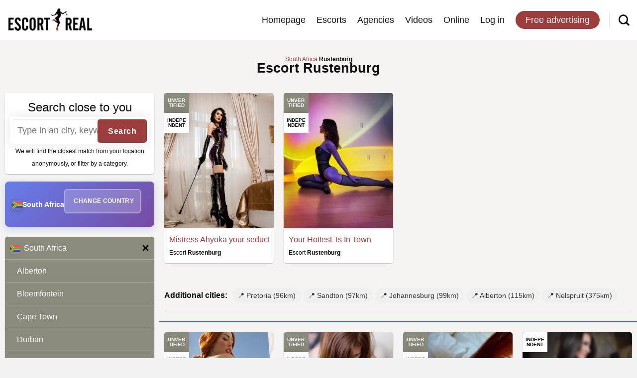

--- FILE ---
content_type: text/html; charset=UTF-8
request_url: https://escortreal.com/south-africa/rustenburg/
body_size: 19284
content:
<!DOCTYPE html>
<!--[if IE 9 ]> <html lang="en-US" class="ie9 loading-site no-js"> <![endif]-->
<!--[if IE 8 ]> <html lang="en-US" class="ie8 loading-site no-js"> <![endif]-->
<!--[if (gte IE 9)|!(IE)]><!--><html lang="en-US" class="loading-site no-js"> <!--<![endif]-->
<head>
	<meta charset="UTF-8" />
	<link rel="profile" href="http://gmpg.org/xfn/11" />
	<link rel="pingback" href="https://escortreal.com/xmlrpc.php" />

	
<meta name='robots' content='index, follow, max-image-preview:large, max-snippet:-1, max-video-preview:-1' />
	<style>img:is([sizes="auto" i], [sizes^="auto," i]) { contain-intrinsic-size: 3000px 1500px }</style>
	<meta name="viewport" content="width=device-width, initial-scale=1, maximum-scale=1" />
	<!-- This site is optimized with the Yoast SEO plugin v25.6 - https://yoast.com/wordpress/plugins/seo/ -->
	<title>Escort Rustenburg - South Africa</title><link rel="stylesheet" href="https://cdn.escortreal.com/wp-content/cache/min/1/0754711376d63b5544c098f8d2c80f11.css" media="all" data-minify="1" />
	<meta name="description" content="Discover verified Rustenburg escorts on EscortReal. Browse premium profiles, connect directly, and enjoy discreet, professional companionship near you." />
	<link rel="canonical" href="https://escortreal.com/south-africa/rustenburg/" />
	<meta property="og:locale" content="en_US" />
	<meta property="og:type" content="article" />
	<meta property="og:title" content="Escort Rustenburg" />
	<meta property="og:description" content="Discover verified Rustenburg escorts on EscortReal. Browse premium profiles, connect directly, and enjoy discreet, professional companionship near you." />
	<meta property="og:url" content="https://escortreal.com/south-africa/rustenburg/" />
	<meta property="og:site_name" content="Escortreal.com" />
	<meta property="og:image" content="https://static.escortreal.com/uploads/20190812180852/background_image-compressor.jpg" />
	<meta property="og:image:width" content="1920" />
	<meta property="og:image:height" content="1132" />
	<meta property="og:image:type" content="image/jpeg" />
	<meta name="twitter:card" content="summary_large_image" />
	<script type="application/ld+json" class="yoast-schema-graph">{"@context":"https://schema.org","@graph":[{"@type":"CollectionPage","@id":"https://escortreal.com/south-africa/rustenburg/","url":"https://escortreal.com/south-africa/rustenburg/","name":"Escort Rustenburg","isPartOf":{"@id":"https://escortreal.com/#website"},"primaryImageOfPage":{"@id":"https://escortreal.com/south-africa/rustenburg/#primaryimage"},"image":{"@id":"https://escortreal.com/south-africa/rustenburg/#primaryimage"},"thumbnailUrl":"https://static.escortreal.com/uploads/20251213010958/IMG2025012010900202022.jpg","description":"Discover verified Rustenburg escorts on EscortReal. Browse premium profiles, connect directly, and enjoy discreet, professional companionship near you.","breadcrumb":{"@id":"https://escortreal.com/south-africa/rustenburg/#breadcrumb"},"inLanguage":"en-US"},{"@type":"ImageObject","inLanguage":"en-US","@id":"https://escortreal.com/south-africa/rustenburg/#primaryimage","url":"https://static.escortreal.com/uploads/20251213010958/IMG2025012010900202022.jpg","contentUrl":"https://static.escortreal.com/uploads/20251213010958/IMG2025012010900202022.jpg","width":598,"height":707,"caption":"Mistress Ahyoka your seductive Goddess image 573318"},{"@type":"BreadcrumbList","@id":"https://escortreal.com/south-africa/rustenburg/#breadcrumb","itemListElement":[{"@type":"ListItem","position":1,"name":"South Africa","item":"https://escortreal.com/south-africa/"},{"@type":"ListItem","position":2,"name":"Rustenburg"}]},{"@type":"WebSite","@id":"https://escortreal.com/#website","url":"https://escortreal.com/","name":"Escortreal.com","description":"Escort advertisement service","potentialAction":[{"@type":"SearchAction","target":{"@type":"EntryPoint","urlTemplate":"https://escortreal.com/?s={search_term_string}"},"query-input":{"@type":"PropertyValueSpecification","valueRequired":true,"valueName":"search_term_string"}}],"inLanguage":"en-US"}]}</script>
	<!-- / Yoast SEO plugin. -->


<link rel='dns-prefetch' href='//cdn.escortreal.com' />

<link href='//cdn.escortreal.com' rel='preconnect' />
        <link rel="dns-prefetch" href="//static.escortreal.com">
        <link rel="dns-prefetch" href="//cdn.escortreal.com">
        <style id='classic-theme-styles-inline-css' type='text/css'>
/*! This file is auto-generated */
.wp-block-button__link{color:#fff;background-color:#32373c;border-radius:9999px;box-shadow:none;text-decoration:none;padding:calc(.667em + 2px) calc(1.333em + 2px);font-size:1.125em}.wp-block-file__button{background:#32373c;color:#fff;text-decoration:none}
</style>


<style id='global-styles-inline-css' type='text/css'>
:root{--wp--preset--aspect-ratio--square: 1;--wp--preset--aspect-ratio--4-3: 4/3;--wp--preset--aspect-ratio--3-4: 3/4;--wp--preset--aspect-ratio--3-2: 3/2;--wp--preset--aspect-ratio--2-3: 2/3;--wp--preset--aspect-ratio--16-9: 16/9;--wp--preset--aspect-ratio--9-16: 9/16;--wp--preset--color--black: #000000;--wp--preset--color--cyan-bluish-gray: #abb8c3;--wp--preset--color--white: #ffffff;--wp--preset--color--pale-pink: #f78da7;--wp--preset--color--vivid-red: #cf2e2e;--wp--preset--color--luminous-vivid-orange: #ff6900;--wp--preset--color--luminous-vivid-amber: #fcb900;--wp--preset--color--light-green-cyan: #7bdcb5;--wp--preset--color--vivid-green-cyan: #00d084;--wp--preset--color--pale-cyan-blue: #8ed1fc;--wp--preset--color--vivid-cyan-blue: #0693e3;--wp--preset--color--vivid-purple: #9b51e0;--wp--preset--gradient--vivid-cyan-blue-to-vivid-purple: linear-gradient(135deg,rgba(6,147,227,1) 0%,rgb(155,81,224) 100%);--wp--preset--gradient--light-green-cyan-to-vivid-green-cyan: linear-gradient(135deg,rgb(122,220,180) 0%,rgb(0,208,130) 100%);--wp--preset--gradient--luminous-vivid-amber-to-luminous-vivid-orange: linear-gradient(135deg,rgba(252,185,0,1) 0%,rgba(255,105,0,1) 100%);--wp--preset--gradient--luminous-vivid-orange-to-vivid-red: linear-gradient(135deg,rgba(255,105,0,1) 0%,rgb(207,46,46) 100%);--wp--preset--gradient--very-light-gray-to-cyan-bluish-gray: linear-gradient(135deg,rgb(238,238,238) 0%,rgb(169,184,195) 100%);--wp--preset--gradient--cool-to-warm-spectrum: linear-gradient(135deg,rgb(74,234,220) 0%,rgb(151,120,209) 20%,rgb(207,42,186) 40%,rgb(238,44,130) 60%,rgb(251,105,98) 80%,rgb(254,248,76) 100%);--wp--preset--gradient--blush-light-purple: linear-gradient(135deg,rgb(255,206,236) 0%,rgb(152,150,240) 100%);--wp--preset--gradient--blush-bordeaux: linear-gradient(135deg,rgb(254,205,165) 0%,rgb(254,45,45) 50%,rgb(107,0,62) 100%);--wp--preset--gradient--luminous-dusk: linear-gradient(135deg,rgb(255,203,112) 0%,rgb(199,81,192) 50%,rgb(65,88,208) 100%);--wp--preset--gradient--pale-ocean: linear-gradient(135deg,rgb(255,245,203) 0%,rgb(182,227,212) 50%,rgb(51,167,181) 100%);--wp--preset--gradient--electric-grass: linear-gradient(135deg,rgb(202,248,128) 0%,rgb(113,206,126) 100%);--wp--preset--gradient--midnight: linear-gradient(135deg,rgb(2,3,129) 0%,rgb(40,116,252) 100%);--wp--preset--font-size--small: 13px;--wp--preset--font-size--medium: 20px;--wp--preset--font-size--large: 36px;--wp--preset--font-size--x-large: 42px;--wp--preset--spacing--20: 0.44rem;--wp--preset--spacing--30: 0.67rem;--wp--preset--spacing--40: 1rem;--wp--preset--spacing--50: 1.5rem;--wp--preset--spacing--60: 2.25rem;--wp--preset--spacing--70: 3.38rem;--wp--preset--spacing--80: 5.06rem;--wp--preset--shadow--natural: 6px 6px 9px rgba(0, 0, 0, 0.2);--wp--preset--shadow--deep: 12px 12px 50px rgba(0, 0, 0, 0.4);--wp--preset--shadow--sharp: 6px 6px 0px rgba(0, 0, 0, 0.2);--wp--preset--shadow--outlined: 6px 6px 0px -3px rgba(255, 255, 255, 1), 6px 6px rgba(0, 0, 0, 1);--wp--preset--shadow--crisp: 6px 6px 0px rgba(0, 0, 0, 1);}:where(.is-layout-flex){gap: 0.5em;}:where(.is-layout-grid){gap: 0.5em;}body .is-layout-flex{display: flex;}.is-layout-flex{flex-wrap: wrap;align-items: center;}.is-layout-flex > :is(*, div){margin: 0;}body .is-layout-grid{display: grid;}.is-layout-grid > :is(*, div){margin: 0;}:where(.wp-block-columns.is-layout-flex){gap: 2em;}:where(.wp-block-columns.is-layout-grid){gap: 2em;}:where(.wp-block-post-template.is-layout-flex){gap: 1.25em;}:where(.wp-block-post-template.is-layout-grid){gap: 1.25em;}.has-black-color{color: var(--wp--preset--color--black) !important;}.has-cyan-bluish-gray-color{color: var(--wp--preset--color--cyan-bluish-gray) !important;}.has-white-color{color: var(--wp--preset--color--white) !important;}.has-pale-pink-color{color: var(--wp--preset--color--pale-pink) !important;}.has-vivid-red-color{color: var(--wp--preset--color--vivid-red) !important;}.has-luminous-vivid-orange-color{color: var(--wp--preset--color--luminous-vivid-orange) !important;}.has-luminous-vivid-amber-color{color: var(--wp--preset--color--luminous-vivid-amber) !important;}.has-light-green-cyan-color{color: var(--wp--preset--color--light-green-cyan) !important;}.has-vivid-green-cyan-color{color: var(--wp--preset--color--vivid-green-cyan) !important;}.has-pale-cyan-blue-color{color: var(--wp--preset--color--pale-cyan-blue) !important;}.has-vivid-cyan-blue-color{color: var(--wp--preset--color--vivid-cyan-blue) !important;}.has-vivid-purple-color{color: var(--wp--preset--color--vivid-purple) !important;}.has-black-background-color{background-color: var(--wp--preset--color--black) !important;}.has-cyan-bluish-gray-background-color{background-color: var(--wp--preset--color--cyan-bluish-gray) !important;}.has-white-background-color{background-color: var(--wp--preset--color--white) !important;}.has-pale-pink-background-color{background-color: var(--wp--preset--color--pale-pink) !important;}.has-vivid-red-background-color{background-color: var(--wp--preset--color--vivid-red) !important;}.has-luminous-vivid-orange-background-color{background-color: var(--wp--preset--color--luminous-vivid-orange) !important;}.has-luminous-vivid-amber-background-color{background-color: var(--wp--preset--color--luminous-vivid-amber) !important;}.has-light-green-cyan-background-color{background-color: var(--wp--preset--color--light-green-cyan) !important;}.has-vivid-green-cyan-background-color{background-color: var(--wp--preset--color--vivid-green-cyan) !important;}.has-pale-cyan-blue-background-color{background-color: var(--wp--preset--color--pale-cyan-blue) !important;}.has-vivid-cyan-blue-background-color{background-color: var(--wp--preset--color--vivid-cyan-blue) !important;}.has-vivid-purple-background-color{background-color: var(--wp--preset--color--vivid-purple) !important;}.has-black-border-color{border-color: var(--wp--preset--color--black) !important;}.has-cyan-bluish-gray-border-color{border-color: var(--wp--preset--color--cyan-bluish-gray) !important;}.has-white-border-color{border-color: var(--wp--preset--color--white) !important;}.has-pale-pink-border-color{border-color: var(--wp--preset--color--pale-pink) !important;}.has-vivid-red-border-color{border-color: var(--wp--preset--color--vivid-red) !important;}.has-luminous-vivid-orange-border-color{border-color: var(--wp--preset--color--luminous-vivid-orange) !important;}.has-luminous-vivid-amber-border-color{border-color: var(--wp--preset--color--luminous-vivid-amber) !important;}.has-light-green-cyan-border-color{border-color: var(--wp--preset--color--light-green-cyan) !important;}.has-vivid-green-cyan-border-color{border-color: var(--wp--preset--color--vivid-green-cyan) !important;}.has-pale-cyan-blue-border-color{border-color: var(--wp--preset--color--pale-cyan-blue) !important;}.has-vivid-cyan-blue-border-color{border-color: var(--wp--preset--color--vivid-cyan-blue) !important;}.has-vivid-purple-border-color{border-color: var(--wp--preset--color--vivid-purple) !important;}.has-vivid-cyan-blue-to-vivid-purple-gradient-background{background: var(--wp--preset--gradient--vivid-cyan-blue-to-vivid-purple) !important;}.has-light-green-cyan-to-vivid-green-cyan-gradient-background{background: var(--wp--preset--gradient--light-green-cyan-to-vivid-green-cyan) !important;}.has-luminous-vivid-amber-to-luminous-vivid-orange-gradient-background{background: var(--wp--preset--gradient--luminous-vivid-amber-to-luminous-vivid-orange) !important;}.has-luminous-vivid-orange-to-vivid-red-gradient-background{background: var(--wp--preset--gradient--luminous-vivid-orange-to-vivid-red) !important;}.has-very-light-gray-to-cyan-bluish-gray-gradient-background{background: var(--wp--preset--gradient--very-light-gray-to-cyan-bluish-gray) !important;}.has-cool-to-warm-spectrum-gradient-background{background: var(--wp--preset--gradient--cool-to-warm-spectrum) !important;}.has-blush-light-purple-gradient-background{background: var(--wp--preset--gradient--blush-light-purple) !important;}.has-blush-bordeaux-gradient-background{background: var(--wp--preset--gradient--blush-bordeaux) !important;}.has-luminous-dusk-gradient-background{background: var(--wp--preset--gradient--luminous-dusk) !important;}.has-pale-ocean-gradient-background{background: var(--wp--preset--gradient--pale-ocean) !important;}.has-electric-grass-gradient-background{background: var(--wp--preset--gradient--electric-grass) !important;}.has-midnight-gradient-background{background: var(--wp--preset--gradient--midnight) !important;}.has-small-font-size{font-size: var(--wp--preset--font-size--small) !important;}.has-medium-font-size{font-size: var(--wp--preset--font-size--medium) !important;}.has-large-font-size{font-size: var(--wp--preset--font-size--large) !important;}.has-x-large-font-size{font-size: var(--wp--preset--font-size--x-large) !important;}
:where(.wp-block-post-template.is-layout-flex){gap: 1.25em;}:where(.wp-block-post-template.is-layout-grid){gap: 1.25em;}
:where(.wp-block-columns.is-layout-flex){gap: 2em;}:where(.wp-block-columns.is-layout-grid){gap: 2em;}
:root :where(.wp-block-pullquote){font-size: 1.5em;line-height: 1.6;}
</style>
<style id='woocommerce-inline-inline-css' type='text/css'>
.woocommerce form .form-row .required { visibility: visible; }
</style>








<style id='wpb_wmca_accordion_style-inline-css' type='text/css'>
		.wpb_category_n_menu_accordion.wpb_wmca_theme_custom > ul > li > a,
		.wpb_category_n_menu_accordion.wpb_wmca_theme_custom > ul ul li > a,
		.wpb_category_n_menu_accordion.wpb_wmca_theme_custom > ul ul ul li > a {
		  border-bottom: 1px solid !important;
		}
		.wpb_category_n_menu_accordion.wpb_wmca_theme_custom > ul > li a,
		.wpb_category_n_menu_accordion.wpb_wmca_theme_custom > ul > li a:visited{
		  color: #000000!important;
		}
		.wpb_category_n_menu_accordion.wpb_wmca_theme_custom > ul > li li:hover > a,
		.wpb_category_n_menu_accordion.wpb_wmca_theme_custom > ul > li li.current-cat > a,
		.wpb_category_n_menu_accordion.wpb_wmca_theme_custom li.wpb-submenu-indicator-minus > a {
		  border-left-color: ;
		}
		.wpb_category_n_menu_accordion.wpb_wmca_theme_custom > ul > li > a {
		  background: ;
		}
		.wpb_category_n_menu_accordion.wpb_wmca_theme_custom ul > li li {
		  background: ;
		}
		.wpb_category_n_menu_accordion.wpb_wmca_theme_custom > ul > li > a:hover {
		  background-color: ;
		}

		.wpb_category_n_menu_accordion li.wpb-submenu-indicator-minus > a > span.wpb-submenu-indicator i {
			-ms-transform: rotate(45deg);
			-moz-transform: rotate(45deg);
			-webkit-transform: rotate(45deg);
			transform: rotate(45deg);
		}

		.wpb_category_n_menu_accordion.wpb_wmca_theme_minimal li.current-cat > a,
		.wpb_category_n_menu_accordion.wpb_wmca_theme_minimal li.current-menu-item > a,
		.wpb_category_n_menu_accordion.wpb_wmca_theme_flat_design li.current-cat > a,
		.wpb_category_n_menu_accordion.wpb_wmca_theme_flat_design li.current-menu-item > a {
			color: #d63031;
		}
		.wpb_category_n_menu_accordion.wpb_wmca_theme_flat_design > ul > li > a {
		  background-color: #d63031;
		  border-color: #c30000;
		}
		.wpb_category_n_menu_accordion.wpb_wmca_theme_flat_design li.current-cat > a,
		.wpb_category_n_menu_accordion.wpb_wmca_theme_flat_design li.current-menu-item > a {
			color: #c30000;
		}
		.wpb_category_n_menu_accordion.wpb_wmca_theme_flat_design > ul > li > a:hover {
			background-color: #c30000;
		}
	
</style>



<script type="text/javascript" src="https://cdn.escortreal.com/wp-includes/js/jquery/jquery.min.js?ver=3.7.1" id="jquery-core-js" defer></script>



<link rel="apple-touch-icon" sizes="180x180" href="https://cdn.escortreal.com/wp-content/uploads/fbrfg/apple-touch-icon.png">
<link rel="icon" type="image/png" sizes="32x32" href="https://cdn.escortreal.com/wp-content/uploads/fbrfg/favicon-32x32.png">
<link rel="icon" type="image/png" sizes="16x16" href="https://cdn.escortreal.com/wp-content/uploads/fbrfg/favicon-16x16.png">
<link rel="manifest" href="https://cdn.escortreal.com/wp-content/uploads/fbrfg/site.webmanifest">
<link rel="mask-icon" href="https://cdn.escortreal.com/wp-content/uploads/fbrfg/safari-pinned-tab.svg" color="#5bbad5">
<link rel="shortcut icon" href="https://cdn.escortreal.com/wp-content/uploads/fbrfg/favicon.ico">
<meta name="msapplication-TileColor" content="#ffffff">
<meta name="msapplication-config" content="https://cdn.escortreal.com/wp-content/uploads/fbrfg/browserconfig.xml">
<meta name="theme-color" content="#ffffff"><script type="application/ld+json">
{
    "@context": "https://schema.org/",
    "@type": "CollectionPage",
    "name": "Rustenburg escort | South Africa",
    "image": "https://static.escortreal.com/uploads/20251213010958/IMG2025012010900202022.jpg",
    "description": "Experience the allure of Rustenburg’s finest companions—where every encounter is tailored to your desires, enveloped in luxurious discretion and genuine intimacy. Welcome to a world where trust is the foundation, and your pleasure is always the priority.",
    "mainEntity": {
        "@type": "Product",
        "name": "Rustenburg escort | South Africa",
        "aggregateRating": {
            "@type": "AggregateRating",
            "ratingValue": "4.8",
            "bestRating": "5",
            "ratingCount": "432"
        }
    }
}
</script>
<style>.bg{opacity: 0; transition: opacity 1s; -webkit-transition: opacity 1s;} .bg-loaded{opacity: 1;}</style><!--[if IE]><link rel="stylesheet" type="text/css" href="https://escortreal.com/wp-content/themes/flatsome/assets/css/ie-fallback.css"><script src="//cdnjs.cloudflare.com/ajax/libs/html5shiv/3.6.1/html5shiv.js"></script><script>var head = document.getElementsByTagName('head')[0],style = document.createElement('style');style.type = 'text/css';style.styleSheet.cssText = ':before,:after{content:none !important';head.appendChild(style);setTimeout(function(){head.removeChild(style);}, 0);</script><script src="https://escortreal.com/wp-content/themes/flatsome/assets/libs/ie-flexibility.js"></script><![endif]-->	<noscript><style>.woocommerce-product-gallery{ opacity: 1 !important; }</style></noscript>
	<script async src="https://www.googletagmanager.com/gtag/js?id=UA-134337933-1"></script>
                <script>
                  window.dataLayer = window.dataLayer || [];
                  function gtag(){dataLayer.push(arguments);}
                  gtag("js", new Date());
                  gtag("config", "UA-134337933-1",{ "cookie_domain":"auto"});
                </script>
                <style id="custom-css" type="text/css">:root {--primary-color: #9c3c3c;}html{background-color:#f2f2f2!important;}.full-width .ubermenu-nav, .container, .row{max-width: 1395px}.row.row-collapse{max-width: 1365px}.row.row-small{max-width: 1387.5px}.row.row-large{max-width: 1425px}.header-main{height: 80px}#logo img{max-height: 80px}#logo{width:170px;}.header-top{min-height: 30px}.has-transparent + .page-title:first-of-type,.has-transparent + #main > .page-title,.has-transparent + #main > div > .page-title,.has-transparent + #main .page-header-wrapper:first-of-type .page-title{padding-top: 80px;}.header.show-on-scroll,.stuck .header-main{height:70px!important}.stuck #logo img{max-height: 70px!important}.search-form{ width: 60%;}.header-bottom {background-color: #f1f1f1}.header-main .nav > li > a{line-height: 16px }@media (max-width: 549px) {.header-main{height: 60px}#logo img{max-height: 60px}}/* Color */.accordion-title.active, .has-icon-bg .icon .icon-inner,.logo a, .primary.is-underline, .primary.is-link, .badge-outline .badge-inner, .nav-outline > li.active> a,.nav-outline >li.active > a, .cart-icon strong,[data-color='primary'], .is-outline.primary{color: #9c3c3c;}/* Color !important */[data-text-color="primary"]{color: #9c3c3c!important;}/* Background Color */[data-text-bg="primary"]{background-color: #9c3c3c;}/* Background */.scroll-to-bullets a,.featured-title, .label-new.menu-item > a:after, .nav-pagination > li > .current,.nav-pagination > li > span:hover,.nav-pagination > li > a:hover,.has-hover:hover .badge-outline .badge-inner,button[type="submit"], .button.wc-forward:not(.checkout):not(.checkout-button), .button.submit-button, .button.primary:not(.is-outline),.featured-table .title,.is-outline:hover, .has-icon:hover .icon-label,.nav-dropdown-bold .nav-column li > a:hover, .nav-dropdown.nav-dropdown-bold > li > a:hover, .nav-dropdown-bold.dark .nav-column li > a:hover, .nav-dropdown.nav-dropdown-bold.dark > li > a:hover, .is-outline:hover, .tagcloud a:hover,.grid-tools a, input[type='submit']:not(.is-form), .box-badge:hover .box-text, input.button.alt,.nav-box > li > a:hover,.nav-box > li.active > a,.nav-pills > li.active > a ,.current-dropdown .cart-icon strong, .cart-icon:hover strong, .nav-line-bottom > li > a:before, .nav-line-grow > li > a:before, .nav-line > li > a:before,.banner, .header-top, .slider-nav-circle .flickity-prev-next-button:hover svg, .slider-nav-circle .flickity-prev-next-button:hover .arrow, .primary.is-outline:hover, .button.primary:not(.is-outline), input[type='submit'].primary, input[type='submit'].primary, input[type='reset'].button, input[type='button'].primary, .badge-inner{background-color: #9c3c3c;}/* Border */.nav-vertical.nav-tabs > li.active > a,.scroll-to-bullets a.active,.nav-pagination > li > .current,.nav-pagination > li > span:hover,.nav-pagination > li > a:hover,.has-hover:hover .badge-outline .badge-inner,.accordion-title.active,.featured-table,.is-outline:hover, .tagcloud a:hover,blockquote, .has-border, .cart-icon strong:after,.cart-icon strong,.blockUI:before, .processing:before,.loading-spin, .slider-nav-circle .flickity-prev-next-button:hover svg, .slider-nav-circle .flickity-prev-next-button:hover .arrow, .primary.is-outline:hover{border-color: #9c3c3c}.nav-tabs > li.active > a{border-top-color: #9c3c3c}.widget_shopping_cart_content .blockUI.blockOverlay:before { border-left-color: #9c3c3c }.woocommerce-checkout-review-order .blockUI.blockOverlay:before { border-left-color: #9c3c3c }/* Fill */.slider .flickity-prev-next-button:hover svg,.slider .flickity-prev-next-button:hover .arrow{fill: #9c3c3c;}/* Background Color */[data-icon-label]:after, .secondary.is-underline:hover,.secondary.is-outline:hover,.icon-label,.button.secondary:not(.is-outline),.button.alt:not(.is-outline), .badge-inner.on-sale, .button.checkout, .single_add_to_cart_button, .current .breadcrumb-step{ background-color:#8c8a7d; }[data-text-bg="secondary"]{background-color: #8c8a7d;}/* Color */.secondary.is-underline,.secondary.is-link, .secondary.is-outline,.stars a.active, .star-rating:before, .woocommerce-page .star-rating:before,.star-rating span:before, .color-secondary{color: #8c8a7d}/* Color !important */[data-text-color="secondary"]{color: #8c8a7d!important;}/* Border */.secondary.is-outline:hover{border-color:#8c8a7d}body{font-size: 100%;}@media screen and (max-width: 549px){body{font-size: 100%;}}body{font-family:"-apple-system, BlinkMacSystemFont, &quot;Segoe UI&quot;, Roboto, Oxygen-Sans, Ubuntu, Cantarell, &quot;Helvetica Neue&quot;, sans-serif", sans-serif}body{font-weight: 0}body{color: #0f0f0f}.nav > li > a {font-family:"-apple-system, BlinkMacSystemFont, &quot;Segoe UI&quot;, Roboto, Oxygen-Sans, Ubuntu, Cantarell, &quot;Helvetica Neue&quot;, sans-serif", sans-serif;}.mobile-sidebar-levels-2 .nav > li > ul > li > a {font-family:"-apple-system, BlinkMacSystemFont, &quot;Segoe UI&quot;, Roboto, Oxygen-Sans, Ubuntu, Cantarell, &quot;Helvetica Neue&quot;, sans-serif", sans-serif;}.nav > li > a {font-weight: 0;}.mobile-sidebar-levels-2 .nav > li > ul > li > a {font-weight: 0;}h1,h2,h3,h4,h5,h6,.heading-font, .off-canvas-center .nav-sidebar.nav-vertical > li > a{font-family: "-apple-system, BlinkMacSystemFont, &quot;Segoe UI&quot;, Roboto, Oxygen-Sans, Ubuntu, Cantarell, &quot;Helvetica Neue&quot;, sans-serif", sans-serif;}h1,h2,h3,h4,h5,h6,.heading-font,.banner h1,.banner h2{font-weight: 700;}h1,h2,h3,h4,h5,h6,.heading-font{color: #0f0f0f;}.alt-font{font-family: "-apple-system, BlinkMacSystemFont, &quot;Segoe UI&quot;, Roboto, Oxygen-Sans, Ubuntu, Cantarell, &quot;Helvetica Neue&quot;, sans-serif", sans-serif;}.alt-font{font-weight: 0!important;}.header:not(.transparent) .header-nav.nav > li > a {color: #0f0f0f;}a{color: #9c3c3c;}@media screen and (min-width: 550px){.products .box-vertical .box-image{min-width: 247px!important;width: 247px!important;}}.footer-1{background-color: #ffffff}.footer-2{background-color: #ffffff}.absolute-footer, html{background-color: #d3d3d3}.label-new.menu-item > a:after{content:"New";}.label-hot.menu-item > a:after{content:"Hot";}.label-sale.menu-item > a:after{content:"Sale";}.label-popular.menu-item > a:after{content:"Popular";}</style><noscript><style id="rocket-lazyload-nojs-css">.rll-youtube-player, [data-lazy-src]{display:none !important;}</style></noscript></head>

<body class="archive category category-rustenburg category-1530 wp-theme-flatsome wp-child-theme-listing theme-flatsome woocommerce-no-js lightbox nav-dropdown-has-arrow">


<a class="skip-link screen-reader-text" href="#main">Skip to content</a>

<div id="wrapper">

	
	<header id="header" class="header has-sticky sticky-jump">
		<div class="header-wrapper">
			<div id="masthead" class="header-main ">
      <div class="header-inner flex-row container logo-left" role="navigation">

          <!-- Logo -->
          <div id="logo" class="flex-col logo">
            <!-- Header logo -->
<a href="https://escortreal.com/" title="Escortreal.com - Escort advertisement service" rel="home">
    <img width="170" height="80" src="https://static.escortreal.com/uploads/20200420112336/Escortreal-logo-small-jpeg-compressor.jpg" class="header_logo header-logo" alt="Escortreal.com"/><img  width="170" height="80" src="https://static.escortreal.com/uploads/20200420112336/Escortreal-logo-small-jpeg-compressor.jpg" class="header-logo-dark" alt="Escortreal.com"/></a>
          </div>

          <!-- Mobile Left Elements -->
          <div class="flex-col show-for-medium flex-left">
            <ul class="mobile-nav nav nav-left ">
                          </ul>
          </div>

          <!-- Left Elements -->
          <div class="flex-col hide-for-medium flex-left
            flex-grow">
            <ul class="header-nav header-nav-main nav nav-left  nav-line-bottom nav-size-xlarge nav-spacing-large" >
                          </ul>
          </div>

          <!-- Right Elements -->
          <div class="flex-col hide-for-medium flex-right">
            <ul class="header-nav header-nav-main nav nav-right  nav-line-bottom nav-size-xlarge nav-spacing-large">
              <li id="menu-item-140" class="menu-item menu-item-type-post_type menu-item-object-page menu-item-home menu-item-140"><a href="https://escortreal.com/" class="nav-top-link">Homepage</a></li>
<li id="menu-item-141" class="menu-item menu-item-type-post_type menu-item-object-page menu-item-141"><a href="https://escortreal.com/escort/" class="nav-top-link">Escorts</a></li>
<li id="menu-item-269528" class="menu-item menu-item-type-post_type menu-item-object-page menu-item-269528"><a href="https://escortreal.com/escort-agency/" class="nav-top-link">Agencies</a></li>
<li id="menu-item-345942" class="menu-item menu-item-type-custom menu-item-object-custom menu-item-345942"><a href="https://escortreal.com/escort-post/" class="nav-top-link">Videos</a></li>
<li id="menu-item-349699" class="menu-item menu-item-type-post_type menu-item-object-page menu-item-349699"><a href="https://escortreal.com/online/" class="nav-top-link">Online</a></li>
<li id="menu-item-781" class="menu-item menu-item-type-post_type menu-item-object-page menu-item-781"><a href="https://escortreal.com/my-account/" class="nav-top-link">Log in</a></li>
<li id="menu-item-3811" class="header-top-button menu-item menu-item-type-custom menu-item-object-custom menu-item-3811"><a href="https://escortreal.com/my-account/?user_register=1" class="nav-top-link">Free advertising</a></li>
<li class="header-divider"></li>		<li class="header-search header-search-lightbox has-icon">
					<a href="#search-lightbox" aria-label="Search" data-open="#search-lightbox" data-focus="input.search-field"
			class="is-small">
			<i class="icon-search" style="font-size:16px;"></i></a>
			
		<div id="search-lightbox" class="mfp-hide dark text-center">
			<div class="row">
				<span class="h3">Search close to you</span>
				  <div class="header-serach-input">
    <form class="complete-location" method="GET" id="geocomplete-custom-form" autocomplete="off" action="https://escortreal.com">
      <div class="WS_error_box geocomplete-error-if-empty" style="display:none">You need to search for a city or an adress.</div>
      <div class="ER_form_wrapper">
        <div class="ER_search_input">
            <input id="search-header-geocomplete" class="check-geocomplete-field" type="text" name="s" placeholder="Type in an city, keyword" />
        </div>
          <div class="ER_search_button">
            <input id="find" type="submit" value="Search" />
        </div>
      </div>
    </form>
  </div>
  				<span class="header-search-anonym">We will find the closest match from your location anonymously.</span>
			</div>
		</div>
	</li>
	            </ul>
          </div>

          <!-- Mobile Right Elements -->
          <div class="flex-col show-for-medium flex-right">
            <ul class="mobile-nav nav nav-right ">
              		<li class="header-search header-search-lightbox has-icon">
					<a href="#search-lightbox" aria-label="Search" data-open="#search-lightbox" data-focus="input.search-field"
			class="is-small">
			<i class="icon-search" style="font-size:16px;"></i></a>
			
		<div id="search-lightbox" class="mfp-hide dark text-center">
			<div class="row">
				<span class="h3">Search close to you</span>
				  <div class="header-serach-input">
    <form class="complete-location" method="GET" id="geocomplete-custom-form" autocomplete="off" action="https://escortreal.com">
      <div class="WS_error_box geocomplete-error-if-empty" style="display:none">You need to search for a city or an adress.</div>
      <div class="ER_form_wrapper">
        <div class="ER_search_input">
            <input id="search-header-geocomplete" class="check-geocomplete-field" type="text" name="s" placeholder="Type in an city, keyword" />
        </div>
          <div class="ER_search_button">
            <input id="find" type="submit" value="Search" />
        </div>
      </div>
    </form>
  </div>
  				<span class="header-search-anonym">We will find the closest match from your location anonymously.</span>
			</div>
		</div>
	</li>
	<li class="header-divider"></li><li class="nav-icon has-icon">
  		<a href="#" data-open="#main-menu" data-pos="right" data-bg="main-menu-overlay" data-color="" class="is-small" aria-label="Menu" aria-controls="main-menu" aria-expanded="false">
		
		  <i class="icon-menu" ></i>
		  		</a>
	</li>            </ul>
          </div>

      </div>
     
            <div class="container"><div class="top-divider full-width"></div></div>
      </div>
<div class="header-bg-container fill"><div class="header-bg-image fill"></div><div class="header-bg-color fill"></div></div>		</div>
	</header>

	
	<main id="main" class="">

<div id="content" class="blog-wrapper blog-archive page-wrapper">
		<header class="archive-page-header">
	<div class="row row-small">
	<div class="large-12 text-center col">
		<div class="clearfix">
		
			<p id="breadcrumbs"><span><span><a href="https://escortreal.com/south-africa/">South Africa</a></span>  <span class="breadcrumb_last" aria-current="page"><strong>Rustenburg</strong></span></span></p>						<h1>Escort Rustenburg</h1>
									</div>
		<div class="ER_location_filter_wrapper">
									<div class="ER_country_switch_mobile">
							<button class="ER_mobile_country_switch_btn" data-nonce="38c38ef955">
								<span class="ER_change_country_text">Change country</span>
								<div class="ER_mobile_country_flag">
									<img alt='South Africa flag icon' src='https://cdn.escortreal.com/wp-content/themes/listing/flags/south-africa.png' width='18' height='18'>								</div>
							</button>
						</div>
									<div class="ER_location_filter">
				<a id="trigger"><img width='20' height='20' src='https://cdn.escortreal.com/wp-content/themes/listing/images/world.svg'>  Select location</a>
			</div>
		</div>
	</div>
</div>
</header><!-- .page-header -->
<div id="ER_slider" style="display:none">
      <div class="close-ER-slider"><a href="#"><i class="fa fa-plus fa-white"></i></a></div>
</div>

<div class="row row-small">

	<div id="sidebar" class="post-sidebar large-3 col ER_custom_sidebar">
		  <div class="sidebar_search_container">
    <span class="side_bar_search_header">Search close to you</span>
    <form class="complete-location frontpage" method="GET" id="geocomplete-custom-form" autocomplete="off" action="https://escortreal.com">
    <div class="WS_error_box geocomplete-error-if-empty" style="display:none">You need to search for a city or an adress.</div>
      <div class="ER_form_wrapper">
        <div class="ER_search_input">
            <input id="geocomplete" class="check-geocomplete-field" type="text" name="s" placeholder="" />
        </div>
          <div class="ER_search_button">
            <input id="find" type="submit" value="Search" />
        </div>
      </div>
  </form>
  
    <span style="font-size:12px !important;line-height:12px;margin-top:5px;">We will find the closest match from your location anonymously, or filter by a category.</span>
  </div>
    <!-- <div id="examples">
      Examples:
      <a href="#">Hamburg, Germany</a>
      <a href="#">3rr0r</a>
      <a href="#">Hauptstraße</a>
    </div> -->

   <!--  <pre id="logger">Log:</pre> -->
     		
<div id="secondary" class="widget-area " role="complementary">
		
			<!-- Enhanced category accordion with country filtering using original plugin -->
		
		<div class="wpb_category_n_menu_accordion wpb_wmca_theme_custom wpb_wcma_cat_parent_open_off wpb_wmca_current_cat_open_on wpb_wmca_country_filter_enabled" data-accordion="true" data-indicator_icon="fa fa-plus">

							<div class="wpb-wmca-country-filter-header">
						<div class="wpb-wmca-selected-country-info">
							<div class="wpb-wmca-selected-country-flag">
								<img class="lazy-load" alt='South Africa flag icon' src="data:image/svg+xml,%3Csvg%20viewBox%3D%220%200%2020%2020%22%20xmlns%3D%22http%3A%2F%2Fwww.w3.org%2F2000%2Fsvg%22%3E%3C%2Fsvg%3E" data-src='https://cdn.escortreal.com/wp-content/themes/listing/flags/south-africa.png' width='20' height='20'>							</div>
							<div class="wpb-wmca-selected-country-name">South Africa</div>
						</div>
						<button class="wpb-wmca-change-country-btn" data-nonce="38c38ef955">
							<i class="fa fa-globe"></i> Change country						</button>
					</div>
					
				<ul class="wpb_category_n_menu_accordion_list">	<li class="cat-item cat-item-1522 cat-item-have-child current-cat wpb-submenu-indicator-minus"><a href="https://escortreal.com/south-africa/" ><img class='lazy-load ER_category_image' alt='South Africa flag icon' src="data:image/svg+xml,%3Csvg%20viewBox%3D%220%200%2020%2020%22%20xmlns%3D%22http%3A%2F%2Fwww.w3.org%2F2000%2Fsvg%22%3E%3C%2Fsvg%3E" data-src='https://cdn.escortreal.com/wp-content/themes/listing/flags/south-africa.png' width='20' height='20'>South Africa</a>
<ul class='wpb-wcma-children'>
	<li class="cat-item cat-item-1523"><a href="https://escortreal.com/south-africa/alberton/" >Alberton</a>
</li>
	<li class="cat-item cat-item-1854"><a href="https://escortreal.com/south-africa/bloemfontein/" >Bloemfontein</a>
</li>
	<li class="cat-item cat-item-1524"><a href="https://escortreal.com/south-africa/cape-town/" >Cape Town</a>
</li>
	<li class="cat-item cat-item-1525"><a href="https://escortreal.com/south-africa/durban/" >Durban</a>
</li>
	<li class="cat-item cat-item-1526"><a href="https://escortreal.com/south-africa/east-london/" >East London</a>
</li>
	<li class="cat-item cat-item-1527"><a href="https://escortreal.com/south-africa/johannesburg/" >Johannesburg</a>
</li>
	<li class="cat-item cat-item-1528"><a href="https://escortreal.com/south-africa/nelspruit/" >Nelspruit</a>
</li>
	<li class="cat-item cat-item-2446"><a href="https://escortreal.com/south-africa/port-elizabeth/" >Port elizabeth</a>
</li>
	<li class="cat-item cat-item-1529"><a href="https://escortreal.com/south-africa/pretoria/" >Pretoria</a>
</li>
	<li class="cat-item cat-item-1530"><a href="https://escortreal.com/south-africa/rustenburg/" >Rustenburg</a>
</li>
	<li class="cat-item cat-item-1531"><a href="https://escortreal.com/south-africa/sandton/" >Sandton</a>
</li>
</ul>
</li>
</ul>		</div>

				
		</div>
	</div><!-- .post-sidebar -->

	<div class="large-9 col medium-col-first">
	
		<div id="post-list">
<div class="row row-small er_post_outer_container"  id="row-2006311977">
	<div id="col-38342907" class="col er_post-container medium-3 small-6 large-3"  >
		<div class="col-inner"  >
			
			<a href="https://escortreal.com/escort/mistress-ahyoka-your-seductive-goddess/"><div class="image_container"><div class="badges"><div class="badge_unvertified">Unvertified</div><div class='badge_independent'>Independent</div></div>	<div class="img has-hover lazy-load-active x md-x lg-x y md-y lg-y" id="image_1500708772">
								<div class="img-inner image-zoom image-zoom dark" >
			<img width="300" height="370" src="data:image/svg+xml,%3Csvg%20viewBox%3D%220%200%20300%20370%22%20xmlns%3D%22http%3A%2F%2Fwww.w3.org%2F2000%2Fsvg%22%3E%3C%2Fsvg%3E" data-src="https://static.escortreal.com/uploads/20251213010958/IMG2025012010900202022-300x370.jpg" class="lazy-load attachment-ws_list_items size-ws_list_items" alt="Mistress Ahyoka your seductive Goddess image 573318" decoding="async" loading="lazy" />						
					</div>
								
<style>
#image_1500708772 {
  width: 100%;
}
</style>
	</div>
	</div><div class="row row-collapse listing-inner-container search_result_text_container"  id="row-1963460215">
	<div id="col-1751949702" class="col small-12 large-12"  >
		<div class="col-inner"  >
			
			<p>Mistress Ahyoka your seductive Goddess</p><span class='archive-category-container'>Escort <strong>Rustenburg</strong></span>		</div>
			</div>

	</div></a>		</div>
			</div>

	
	<div id="col-1727629648" class="col er_post-container medium-3 small-6 large-3"  >
		<div class="col-inner"  >
			
			<a href="https://escortreal.com/escort/your-hottest-ts-in-town/"><div class="image_container"><div class="badges"><div class="badge_unvertified">Unvertified</div><div class='badge_independent'>Independent</div></div>	<div class="img has-hover lazy-load-active x md-x lg-x y md-y lg-y" id="image_1463143077">
								<div class="img-inner image-zoom image-zoom dark" >
			<img width="300" height="370" src="data:image/svg+xml,%3Csvg%20viewBox%3D%220%200%20300%20370%22%20xmlns%3D%22http%3A%2F%2Fwww.w3.org%2F2000%2Fsvg%22%3E%3C%2Fsvg%3E" data-src="https://static.escortreal.com/uploads/20221125023307/WhatsApp-Image-2022-11-25-at-06.13.57-300x370.jpeg" class="lazy-load attachment-ws_list_items size-ws_list_items" alt="Your Hottest Ts In Town image 435240" decoding="async" loading="lazy" />						
					</div>
								
<style>
#image_1463143077 {
  width: 100%;
}
</style>
	</div>
	</div><div class="row row-collapse listing-inner-container search_result_text_container"  id="row-948080654">
	<div id="col-87992655" class="col small-12 large-12"  >
		<div class="col-inner"  >
			
			<p>Your Hottest Ts In Town</p><span class='archive-category-container'>Escort <strong>Rustenburg</strong></span>		</div>
			</div>

	</div></a>		</div>
			</div>

	</div><div class="nearby-cities-tags" style="margin: 20px 0; padding: 10px 0; border-bottom: 1px solid #e5e5e5;"><span style="font-weight: bold; margin-right: 10px;">Additional cities:</span><a href="https://escortreal.com/south-africa/pretoria/" class="nearby-city-tag additional" style="display: inline-block; background: #f0f0f0; padding: 5px 10px; margin: 0 5px 5px 0; border-radius: 15px; text-decoration: none; color: #333; font-size: 0.9em; transition: background 0.3s ease;">📍 Pretoria (96km)</a><a href="https://escortreal.com/south-africa/sandton/" class="nearby-city-tag additional" style="display: inline-block; background: #f0f0f0; padding: 5px 10px; margin: 0 5px 5px 0; border-radius: 15px; text-decoration: none; color: #333; font-size: 0.9em; transition: background 0.3s ease;">📍 Sandton (97km)</a><a href="https://escortreal.com/south-africa/johannesburg/" class="nearby-city-tag additional" style="display: inline-block; background: #f0f0f0; padding: 5px 10px; margin: 0 5px 5px 0; border-radius: 15px; text-decoration: none; color: #333; font-size: 0.9em; transition: background 0.3s ease;">📍 Johannesburg (99km)</a><a href="https://escortreal.com/south-africa/alberton/" class="nearby-city-tag additional" style="display: inline-block; background: #f0f0f0; padding: 5px 10px; margin: 0 5px 5px 0; border-radius: 15px; text-decoration: none; color: #333; font-size: 0.9em; transition: background 0.3s ease;">📍 Alberton (115km)</a><a href="https://escortreal.com/south-africa/nelspruit/" class="nearby-city-tag additional" style="display: inline-block; background: #f0f0f0; padding: 5px 10px; margin: 0 5px 5px 0; border-radius: 15px; text-decoration: none; color: #333; font-size: 0.9em; transition: background 0.3s ease;">📍 Nelspruit (375km)</a></div><div class="row row-small er_post_outer_container nearby-posts additional"  id="row-1746922821">
	<div id="col-1019826600" class="col er_post-container medium-3 small-6 large-3"  >
		<div class="col-inner"  >
			
			<a href="https://escortreal.com/escort/versatile-shemale/"><div class="image_container"><div class="badges"><div class="badge_unvertified">Unvertified</div><div class='badge_independent'>Independent</div></div>	<div class="img has-hover lazy-load-active x md-x lg-x y md-y lg-y" id="image_677321552">
								<div class="img-inner image-zoom image-zoom dark" >
			<img width="300" height="370" src="data:image/svg+xml,%3Csvg%20viewBox%3D%220%200%20300%20370%22%20xmlns%3D%22http%3A%2F%2Fwww.w3.org%2F2000%2Fsvg%22%3E%3C%2Fsvg%3E" data-src="https://static.escortreal.com/uploads/20220403232217/IMG040056-984944354-300x370.jpg" class="lazy-load attachment-ws_list_items size-ws_list_items" alt="Versatile shemale image 343704" decoding="async" loading="lazy" />						
					</div>
								
<style>
#image_677321552 {
  width: 100%;
}
</style>
	</div>
	</div><div class="row row-collapse listing-inner-container search_result_text_container"  id="row-2028664891">
	<div id="col-1336516157" class="col small-12 large-12"  >
		<div class="col-inner"  >
			
			<p>Versatile shemale</p><span class='archive-category-container'>Escort <strong>Rustenburg</strong></span>		</div>
			</div>

	</div></a>		</div>
			</div>

	
	<div id="col-1320905669" class="col er_post-container medium-3 small-6 large-3"  >
		<div class="col-inner"  >
			
			<a href="https://escortreal.com/escort/sexy-lexi-south-african-masseuse/"><div class="image_container"><div class="badges"><div class="badge_unvertified">Unvertified</div><div class='badge_independent'>Independent</div></div>	<div class="img has-hover lazy-load-active x md-x lg-x y md-y lg-y" id="image_999859920">
								<div class="img-inner image-zoom image-zoom dark" >
			<img width="300" height="370" src="data:image/svg+xml,%3Csvg%20viewBox%3D%220%200%20300%20370%22%20xmlns%3D%22http%3A%2F%2Fwww.w3.org%2F2000%2Fsvg%22%3E%3C%2Fsvg%3E" data-src="https://static.escortreal.com/uploads/20220105213713/IMG-20220104-WA0024-300x370.jpg" class="lazy-load attachment-ws_list_items size-ws_list_items" alt="Number 1 South African Masseuse image 316021" decoding="async" loading="lazy" />						
					</div>
								
<style>
#image_999859920 {
  width: 100%;
}
</style>
	</div>
	</div><div class="row row-collapse listing-inner-container search_result_text_container"  id="row-504721148">
	<div id="col-1756752182" class="col small-12 large-12"  >
		<div class="col-inner"  >
			
			<p>Number 1 South African Masseuse</p><span class='archive-category-container'>Escort <strong>Rustenburg</strong></span>		</div>
			</div>

	</div></a>		</div>
			</div>

	
	<div id="col-2137693660" class="col er_post-container medium-3 small-6 large-3"  >
		<div class="col-inner"  >
			
			<a href="https://escortreal.com/escort/wholly-sexual-experience/"><div class="image_container"><div class="badges"><div class="badge_unvertified">Unvertified</div><div class='badge_independent'>Independent</div></div>	<div class="img has-hover lazy-load-active x md-x lg-x y md-y lg-y" id="image_152133104">
								<div class="img-inner image-zoom image-zoom dark" >
			<img width="300" height="370" src="data:image/svg+xml,%3Csvg%20viewBox%3D%220%200%20300%20370%22%20xmlns%3D%22http%3A%2F%2Fwww.w3.org%2F2000%2Fsvg%22%3E%3C%2Fsvg%3E" data-src="https://static.escortreal.com/uploads/20251021142105/IMG202302012022030393033-300x370.jpg" class="lazy-load attachment-ws_list_items size-ws_list_items" alt="Wholly sexual experience image 568424" decoding="async" loading="lazy" />						
					</div>
								
<style>
#image_152133104 {
  width: 100%;
}
</style>
	</div>
	</div><div class="row row-collapse listing-inner-container search_result_text_container"  id="row-999296363">
	<div id="col-911658662" class="col small-12 large-12"  >
		<div class="col-inner"  >
			
			<p>Wholly sexual experience</p><span class='archive-category-container'>Escort <strong>Rustenburg</strong></span>		</div>
			</div>

	</div></a>		</div>
			</div>

	
	<div id="col-1580798865" class="col er_post-container medium-3 small-6 large-3"  >
		<div class="col-inner"  >
			
			<a href="https://escortreal.com/escort/london-james-agency-the-garden-of-eden/"><div class="image_container"><div class="badges"><div class='badge_independent'>Independent</div></div>	<div class="img has-hover lazy-load-active x md-x lg-x y md-y lg-y" id="image_243434776">
								<div class="img-inner image-zoom image-zoom dark" >
			<img width="300" height="370" src="data:image/svg+xml,%3Csvg%20viewBox%3D%220%200%20300%20370%22%20xmlns%3D%22http%3A%2F%2Fwww.w3.org%2F2000%2Fsvg%22%3E%3C%2Fsvg%3E" data-src="https://static.escortreal.com/uploads/20250731142459/eurogirlsescort-london-james-agency-the-garden-of-eden-1753971894-2542-300x370.jpg" class="lazy-load attachment-ws_list_items size-ws_list_items" alt="" decoding="async" loading="lazy" />						
					</div>
								
<style>
#image_243434776 {
  width: 100%;
}
</style>
	</div>
	<div class='badge_vertified'>Verified</div></div><div class="row row-collapse listing-inner-container search_result_text_container"  id="row-387145424">
	<div id="col-1727635175" class="col small-12 large-12"  >
		<div class="col-inner"  >
			
			<p>London James,

                agency
                The Garden of Eden</p><span class='archive-category-container'>Escort <strong>Rustenburg</strong></span>		</div>
			</div>

	</div></a>		</div>
			</div>

	
	<div id="col-663102390" class="col er_post-container medium-3 small-6 large-3"  >
		<div class="col-inner"  >
			
			<a href="https://escortreal.com/escort/my-customer-always-come-first/"><div class="image_container"><div class="badges"><div class="badge_unvertified">Unvertified</div><div class='badge_independent'>Independent</div></div>	<div class="img has-hover lazy-load-active x md-x lg-x y md-y lg-y" id="image_931047022">
								<div class="img-inner image-zoom image-zoom dark" >
			<img width="300" height="370" src="data:image/svg+xml,%3Csvg%20viewBox%3D%220%200%20300%20370%22%20xmlns%3D%22http%3A%2F%2Fwww.w3.org%2F2000%2Fsvg%22%3E%3C%2Fsvg%3E" data-src="https://static.escortreal.com/uploads/20230104020331/IMG2023010230803843-300x370.jpg" class="lazy-load attachment-ws_list_items size-ws_list_items" alt="My customer always come first image 448903" decoding="async" loading="lazy" />						
					</div>
								
<style>
#image_931047022 {
  width: 100%;
}
</style>
	</div>
	</div><div class="row row-collapse listing-inner-container search_result_text_container"  id="row-1576260481">
	<div id="col-1040043815" class="col small-12 large-12"  >
		<div class="col-inner"  >
			
			<p>My customer always come first</p><span class='archive-category-container'>Escort <strong>Rustenburg</strong></span>		</div>
			</div>

	</div></a>		</div>
			</div>

	
	<div id="col-366764728" class="col er_post-container medium-3 small-6 large-3"  >
		<div class="col-inner"  >
			
			<a href="https://escortreal.com/escort/vip-call-girl-i-cater-to-the-upscale-and-vip-gentleman/"><div class="image_container"><div class="badges"><div class="badge_unvertified">Unvertified</div><div class='badge_independent'>Independent</div></div>	<div class="img has-hover lazy-load-active x md-x lg-x y md-y lg-y" id="image_1666634955">
								<div class="img-inner image-zoom image-zoom dark" >
			<img width="300" height="370" src="data:image/svg+xml,%3Csvg%20viewBox%3D%220%200%20300%20370%22%20xmlns%3D%22http%3A%2F%2Fwww.w3.org%2F2000%2Fsvg%22%3E%3C%2Fsvg%3E" data-src="https://static.escortreal.com/uploads/20251202153823/8270-300x370.jpg" class="lazy-load attachment-ws_list_items size-ws_list_items" alt="VIP CALL-GIRL. I cater to the upscale and VIP gentleman. image 572488" decoding="async" loading="lazy" />						
					</div>
								
<style>
#image_1666634955 {
  width: 100%;
}
</style>
	</div>
	</div><div class="row row-collapse listing-inner-container search_result_text_container"  id="row-847323959">
	<div id="col-1755081182" class="col small-12 large-12"  >
		<div class="col-inner"  >
			
			<p>VIP CALL-GIRL. I cater to the upscale and VIP gentleman.</p><span class='archive-category-container'>Escort <strong>Rustenburg</strong></span>		</div>
			</div>

	</div></a>		</div>
			</div>

	
	<div id="col-1986182309" class="col er_post-container medium-3 small-6 large-3"  >
		<div class="col-inner"  >
			
			<a href="https://escortreal.com/escort/pure-sexual-experience/"><div class="image_container"><div class="badges"><div class="badge_unvertified">Unvertified</div><div class='badge_independent'>Independent</div></div>	<div class="img has-hover lazy-load-active x md-x lg-x y md-y lg-y" id="image_1969293958">
								<div class="img-inner image-zoom image-zoom dark" >
			<img width="300" height="370" src="data:image/svg+xml,%3Csvg%20viewBox%3D%220%200%20300%20370%22%20xmlns%3D%22http%3A%2F%2Fwww.w3.org%2F2000%2Fsvg%22%3E%3C%2Fsvg%3E" data-src="https://static.escortreal.com/uploads/20250917130150/IMG2025091295833009-300x370.jpg" class="lazy-load attachment-ws_list_items size-ws_list_items" alt="Pure sexual experience image 566266" decoding="async" loading="lazy" />						
					</div>
								
<style>
#image_1969293958 {
  width: 100%;
}
</style>
	</div>
	</div><div class="row row-collapse listing-inner-container search_result_text_container"  id="row-206361381">
	<div id="col-996656259" class="col small-12 large-12"  >
		<div class="col-inner"  >
			
			<p>Pure sexual experience</p><span class='archive-category-container'>Escort <strong>Rustenburg</strong></span>		</div>
			</div>

	</div></a>		</div>
			</div>

	
	<div id="col-1072988640" class="col er_post-container medium-3 small-6 large-3"  >
		<div class="col-inner"  >
			
			<a href="https://escortreal.com/escort/i-am-very-discreet-quality-of-friendships-is-more-important/"><div class="image_container"><div class="badges"><div class="badge_unvertified">Unvertified</div><div class='badge_independent'>Independent</div></div>	<div class="img has-hover lazy-load-active x md-x lg-x y md-y lg-y" id="image_1223568850">
								<div class="img-inner image-zoom image-zoom dark" >
			<img width="300" height="370" src="data:image/svg+xml,%3Csvg%20viewBox%3D%220%200%20300%20370%22%20xmlns%3D%22http%3A%2F%2Fwww.w3.org%2F2000%2Fsvg%22%3E%3C%2Fsvg%3E" data-src="https://static.escortreal.com/uploads/20250814095215/images-34-300x370.jpg" class="lazy-load attachment-ws_list_items size-ws_list_items" alt="I am very discreet; quality of friendships is more important image 557648" decoding="async" loading="lazy" />						
					</div>
								
<style>
#image_1223568850 {
  width: 100%;
}
</style>
	</div>
	</div><div class="row row-collapse listing-inner-container search_result_text_container"  id="row-1938466406">
	<div id="col-1757014925" class="col small-12 large-12"  >
		<div class="col-inner"  >
			
			<p>I am very discreet; quality of friendships is more important</p><span class='archive-category-container'>Escort <strong>Rustenburg</strong></span>		</div>
			</div>

	</div></a>		</div>
			</div>

	
	<div id="col-1701331995" class="col er_post-container medium-3 small-6 large-3"  >
		<div class="col-inner"  >
			
			<a href="https://escortreal.com/escort/preggy-demi/"><div class="image_container"><div class="badges"><div class="badge_unvertified">Unvertified</div><div class='badge_independent'>Independent</div></div>	<div class="img has-hover lazy-load-active x md-x lg-x y md-y lg-y" id="image_1967777836">
								<div class="img-inner image-zoom image-zoom dark" >
			<img width="300" height="370" src="data:image/svg+xml,%3Csvg%20viewBox%3D%220%200%20300%20370%22%20xmlns%3D%22http%3A%2F%2Fwww.w3.org%2F2000%2Fsvg%22%3E%3C%2Fsvg%3E" data-src="https://static.escortreal.com/uploads/20220430050958/Screenshot_2022-04-30-07-06-34-1-300x370.png" class="lazy-load attachment-ws_list_items size-ws_list_items" alt="Preggy Demi image 351661" decoding="async" loading="lazy" />						
					</div>
								
<style>
#image_1967777836 {
  width: 100%;
}
</style>
	</div>
	</div><div class="row row-collapse listing-inner-container search_result_text_container"  id="row-1475814871">
	<div id="col-1294440148" class="col small-12 large-12"  >
		<div class="col-inner"  >
			
			<p>Preggy Demi</p><span class='archive-category-container'>Escort <strong>Rustenburg</strong></span>		</div>
			</div>

	</div></a>		</div>
			</div>

	
	<div id="col-1971061661" class="col er_post-container medium-3 small-6 large-3"  >
		<div class="col-inner"  >
			
			<a href="https://escortreal.com/escort/miles-available-for-adult-fun/"><div class="image_container"><div class="badges"><div class="badge_unvertified">Unvertified</div></div>	<div class="img has-hover lazy-load-active x md-x lg-x y md-y lg-y" id="image_1130351595">
								<div class="img-inner image-zoom image-zoom dark" >
			<img width="300" height="370" src="data:image/svg+xml,%3Csvg%20viewBox%3D%220%200%20300%20370%22%20xmlns%3D%22http%3A%2F%2Fwww.w3.org%2F2000%2Fsvg%22%3E%3C%2Fsvg%3E" data-src="https://static.escortreal.com/uploads/20220127084638/miles-300x370.jpg" class="lazy-load attachment-ws_list_items size-ws_list_items" alt="Miles available for adult fun image 321800" decoding="async" loading="lazy" />						
					</div>
								
<style>
#image_1130351595 {
  width: 100%;
}
</style>
	</div>
	</div><div class="row row-collapse listing-inner-container search_result_text_container"  id="row-1516359959">
	<div id="col-361548672" class="col small-12 large-12"  >
		<div class="col-inner"  >
			
			<p>Miles available for adult fun</p><span class='archive-category-container'>Escort <strong>Rustenburg</strong></span>		</div>
			</div>

	</div></a>		</div>
			</div>

	
	<div id="col-1500425846" class="col er_post-container medium-3 small-6 large-3"  >
		<div class="col-inner"  >
			
			<a href="https://escortreal.com/escort/traditional-girlfriend-experience/"><div class="image_container"><div class="badges"><div class="badge_unvertified">Unvertified</div><div class='badge_independent'>Independent</div></div>	<div class="img has-hover lazy-load-active x md-x lg-x y md-y lg-y" id="image_280036606">
								<div class="img-inner image-zoom image-zoom dark" >
			<img width="300" height="370" src="data:image/svg+xml,%3Csvg%20viewBox%3D%220%200%20300%20370%22%20xmlns%3D%22http%3A%2F%2Fwww.w3.org%2F2000%2Fsvg%22%3E%3C%2Fsvg%3E" data-src="https://static.escortreal.com/uploads/20251114150208/IMG202408012098789-300x370.jpg" class="lazy-load attachment-ws_list_items size-ws_list_items" alt="traditional girlfriend experience image 570386" decoding="async" loading="lazy" />						
					</div>
								
<style>
#image_280036606 {
  width: 100%;
}
</style>
	</div>
	</div><div class="row row-collapse listing-inner-container search_result_text_container"  id="row-1296812164">
	<div id="col-1523201991" class="col small-12 large-12"  >
		<div class="col-inner"  >
			
			<p>Traditional girlfriend experience</p><span class='archive-category-container'>Escort <strong>Rustenburg</strong></span>		</div>
			</div>

	</div></a>		</div>
			</div>

	
	<div id="col-939192491" class="col er_post-container medium-3 small-6 large-3"  >
		<div class="col-inner"  >
			
			<a href="https://escortreal.com/escort/im-your-goddess-shemale-6/"><div class="image_container"><div class="badges"><div class="badge_unvertified">Unvertified</div><div class='badge_independent'>Independent</div></div>	<div class="img has-hover lazy-load-active x md-x lg-x y md-y lg-y" id="image_592737818">
								<div class="img-inner image-zoom image-zoom dark" >
			<img width="300" height="370" src="data:image/svg+xml,%3Csvg%20viewBox%3D%220%200%20300%20370%22%20xmlns%3D%22http%3A%2F%2Fwww.w3.org%2F2000%2Fsvg%22%3E%3C%2Fsvg%3E" data-src="https://static.escortreal.com/uploads/20220416180410/IMG20210012124875772-1-300x370.jpg" class="lazy-load attachment-ws_list_items size-ws_list_items" alt="I’m your Goddess image 347641" decoding="async" loading="lazy" />						
					</div>
								
<style>
#image_592737818 {
  width: 100%;
}
</style>
	</div>
	</div><div class="row row-collapse listing-inner-container search_result_text_container"  id="row-1995670952">
	<div id="col-471503165" class="col small-12 large-12"  >
		<div class="col-inner"  >
			
			<p>I’m your Goddess</p><span class='archive-category-container'>Escort <strong>Rustenburg</strong></span>		</div>
			</div>

	</div></a>		</div>
			</div>

	</div><div class="taxonomy-description"><h2>Rustenburg escort directory for professional companionship</h2>
<p>Welcome to our Rustenburg escort directory, where we connect you with discreet and professional companions across this vibrant mining city. Whether you’re in the CBD, Bergtuin, or near Waterfall Mall, our curated selection of independent escorts in Rustenburg ensures you find the perfect match for any occasion. We provide a seamless browsing experience on mobile and desktop, so you can explore profiles wherever you are.</p>
<p>Discover high-class escort Rustenburg options tailored to your preferences. Each profile features detailed photos, clear service descriptions, and direct contact methods—no intermediaries, no delays. Our focus is on transparency and ease, so you can engage confidently with verified professionals.</p>
<p>Experience the best of luxury companionship Rustenburg has to offer. From VIP escort Rustenburg arrangements at upscale hotels to casual dinner dates in town, we make it simple to find an escort in Rustenburg who matches your style, schedule, and discretion requirements.</p>
<h2>Professional escort services in rustenburg</h2>
<p>Our Rustenburg escort directory features a diverse range of professional companions ready to elevate your social and private engagements. Whether you need a sophisticated partner for a corporate event or an attentive companion for an intimate evening, our escorts deliver polished presentation and engaging conversation.</p>
<h3>Flexible arrangements for any occasion</h3>
<p>We understand that every client’s needs differ. From dinner dates at The Barnyard Theatre to private meetings in luxury hotel suites near Rustenburg Plaza, our escorts offer flexible arrangements. Choose hourly bookings, overnight stays, or longer trips—our directory empowers you to make personalized plans.</p>
<h3>High standards of presentation and conversation</h3>
<p>All Rustenburg escorts in our directory maintain impeccable grooming, style, and etiquette. You can expect articulate conversation and genuine rapport, whether you’re discussing local business developments in Rustenburg’s industrial district or seeking relaxed company on a weekend getaway to Sun City.</p>
<h2>Local venues and discreet meeting spots</h2>
<p>Rustenburg offers a range of upscale venues ideal for rendezvous with a discreet escort Rustenburg. Meet at the elegant Waterfall Boutique Hotel, enjoy cocktails at the Rustenburg Country Club, or arrange a private encounter at a downtown suite close to the railway station. We help you plan seamless meet-ups that respect your privacy.</p>
<p>If you prefer a more secluded setting, consider the scenic gardens at Mankwe Dam or the quieter lounges of local boutique lodges. Our directory escorts are familiar with Rustenburg’s best-kept secrets and can guide you to locations that combine discretion with convenience.</p>
<p>Getting around is effortless. With easy access to the N4 highway and regular shuttle services between Rustenburg and Pretoria, you can coordinate travel and escort services with minimal fuss. Enjoy the city’s dynamic energy while maintaining full control over your arrangements.</p>
<h2>Why choose our rustenburg escort directory</h2>
<p>We connect you directly with verified Rustenburg escorts—no middlemen, no hidden fees. Our profiles feature authentic photos, clear service menus, and client reviews to help you make informed decisions. You’re in control of communication, booking details, and payment terms.</p>
<p>Explore our South Africa-wide listings to compare options in Johannesburg, Cape Town, or Durban. If you’re planning travel, you can seamlessly switch between regions. For example, find elegant companions in <a href="https://escortreal.com/south-africa/johannesburg/" title="Johannesburg escort">Johannesburg</a> or luxury companionship in <a href="https://escortreal.com/south-africa/sandton/" title="Sandton escort">Sandton</a> with just a click.</p>
<p>We maintain a commitment to quality and variety. Whether you seek a high-class escort Rustenburg or a VIP escort Rustenburg for special events, our directory adapts to diverse preferences. Review multiple profiles, compare rates, and initiate secure chats directly from your device.</p>
<h2>Our commitment to discretion and professionalism</h2>
<p>We take confidentiality seriously. All communications on our platform are encrypted, and escort profiles omit unnecessary personal details. We encourage escorts and clients to agree on privacy measures before confirming any arrangement, ensuring mutual respect and peace of mind.</p>
<h3>Secure and confidential communication</h3>
<p>Our messaging tools let you connect safely with escorts in Rustenburg without revealing personal contact information. You decide when and how to share phone numbers or meet in person, keeping control of your data and schedule at all times.</p>
<h3>Mutual respect and professional standards</h3>
<p>Every escort we feature upholds high professional standards. We expect courteous, respectful interactions from both clients and companions. This commitment to mutual respect fosters a positive environment and encourages repeat bookings with trusted professionals.</p>
<h2>Ready to connect with a rustenburg escort?</h2>
<p>Browse our directory now to find the perfect escort in Rustenburg who meets your criteria for discretion, elegance, and conversational charm. Whether you’re based in Rustenburg or visiting from Pretoria, we make it easy to arrange memorable experiences with top independent escorts.</p>
<p>Start exploring today and experience the confidence that comes from direct, transparent connections. Our platform puts you in touch with Rustenburg’s finest companions—because you deserve nothing less than exceptional service and complete discretion.</p>
</div><div class="category-faqs"><div itemscope="" itemtype="https://schema.org/FAQPage"><div class="accordion" rel="">  
<div class="accordion-item" itemscope itemprop="mainEntity" itemtype="https://schema.org/Question">
        <a href="#" class="accordion-title plain">
        <button class="toggle" aria-label="Toggle"><i class="icon-angle-down"></i></button>
        <span itemprop="name">How do I discreetly contact an escort in Rustenburg?</span></a>
        <div class="accordion-inner" itemscope itemprop="acceptedAnswer" itemtype="https://schema.org/Answer"><span itemprop="text">  
Reaching out is simple and private—just select a companion whose profile resonates with you and use the secure messaging features provided on our platform. Your confidentiality is always our top priority, ensuring a smooth and respectful introduction every time.  
</span></div>
    </div>  
<div class="accordion-item" itemscope itemprop="mainEntity" itemtype="https://schema.org/Question">
        <a href="#" class="accordion-title plain">
        <button class="toggle" aria-label="Toggle"><i class="icon-angle-down"></i></button>
        <span itemprop="name">Are the Rustenburg escorts' profiles verified and genuine?</span></a>
        <div class="accordion-inner" itemscope itemprop="acceptedAnswer" itemtype="https://schema.org/Answer"><span itemprop="text">  
Absolutely. We take great care to verify every profile featured on our directory. Our team ensures that all information and photographs are authentic, giving you peace of mind and a genuine, high-quality experience.  
</span></div>
    </div>  
<div class="accordion-item" itemscope itemprop="mainEntity" itemtype="https://schema.org/Question">
        <a href="#" class="accordion-title plain">
        <button class="toggle" aria-label="Toggle"><i class="icon-angle-down"></i></button>
        <span itemprop="name">What should I expect during my first meeting with a Rustenburg escort?</span></a>
        <div class="accordion-inner" itemscope itemprop="acceptedAnswer" itemtype="https://schema.org/Answer"><span itemprop="text">  
You can anticipate a warm, elegant, and professional encounter tailored to your preferences. Our escorts are skilled in making you feel comfortable and attended to, allowing for a mutually enjoyable and memorable experience from the very start.  
</span></div>
    </div>  
<div class="accordion-item" itemscope itemprop="mainEntity" itemtype="https://schema.org/Question">
        <a href="#" class="accordion-title plain">
        <button class="toggle" aria-label="Toggle"><i class="icon-angle-down"></i></button>
        <span itemprop="name">Can special preferences or requests be arranged in advance?</span></a>
        <div class="accordion-inner" itemscope itemprop="acceptedAnswer" itemtype="https://schema.org/Answer"><span itemprop="text">  
Certainly. Our companions are attentive to your individual wishes—simply discuss any special preferences prior to your meeting, and they will do their utmost to accommodate you with discretion and care.  
</span></div>
    </div>  
<div class="accordion-item" itemscope itemprop="mainEntity" itemtype="https://schema.org/Question">
        <a href="#" class="accordion-title plain">
        <button class="toggle" aria-label="Toggle"><i class="icon-angle-down"></i></button>
        <span itemprop="name">Is my privacy protected when using this Rustenburg escort directory?</span></a>
        <div class="accordion-inner" itemscope itemprop="acceptedAnswer" itemtype="https://schema.org/Answer"><span itemprop="text">  
Yes, your privacy is of utmost importance to us. All communications and personal details are handled with the highest level of confidentiality, so you can browse and connect with confidence and ease.  
</span></div>
    </div>  
</div></div></div><div class="category-faqs"><div itemscope="" itemtype="https://schema.org/FAQPage"><div class="accordion" rel="">  
<div class="accordion-item" itemscope itemprop="mainEntity" itemtype="https://schema.org/Question">
        <a href="#" class="accordion-title plain">
        <button class="toggle" aria-label="Toggle"><i class="icon-angle-down"></i></button>
        <span itemprop="name">How do I discreetly contact an escort in Rustenburg?</span></a>
        <div class="accordion-inner" itemscope itemprop="acceptedAnswer" itemtype="https://schema.org/Answer"><span itemprop="text">  
Reaching out is simple and private—just select a companion whose profile resonates with you and use the secure messaging features provided on our platform. Your confidentiality is always our top priority, ensuring a smooth and respectful introduction every time.  
</span></div>
    </div>  
<div class="accordion-item" itemscope itemprop="mainEntity" itemtype="https://schema.org/Question">
        <a href="#" class="accordion-title plain">
        <button class="toggle" aria-label="Toggle"><i class="icon-angle-down"></i></button>
        <span itemprop="name">Are the Rustenburg escorts' profiles verified and genuine?</span></a>
        <div class="accordion-inner" itemscope itemprop="acceptedAnswer" itemtype="https://schema.org/Answer"><span itemprop="text">  
Absolutely. We take great care to verify every profile featured on our directory. Our team ensures that all information and photographs are authentic, giving you peace of mind and a genuine, high-quality experience.  
</span></div>
    </div>  
<div class="accordion-item" itemscope itemprop="mainEntity" itemtype="https://schema.org/Question">
        <a href="#" class="accordion-title plain">
        <button class="toggle" aria-label="Toggle"><i class="icon-angle-down"></i></button>
        <span itemprop="name">What should I expect during my first meeting with a Rustenburg escort?</span></a>
        <div class="accordion-inner" itemscope itemprop="acceptedAnswer" itemtype="https://schema.org/Answer"><span itemprop="text">  
You can anticipate a warm, elegant, and professional encounter tailored to your preferences. Our escorts are skilled in making you feel comfortable and attended to, allowing for a mutually enjoyable and memorable experience from the very start.  
</span></div>
    </div>  
<div class="accordion-item" itemscope itemprop="mainEntity" itemtype="https://schema.org/Question">
        <a href="#" class="accordion-title plain">
        <button class="toggle" aria-label="Toggle"><i class="icon-angle-down"></i></button>
        <span itemprop="name">Can special preferences or requests be arranged in advance?</span></a>
        <div class="accordion-inner" itemscope itemprop="acceptedAnswer" itemtype="https://schema.org/Answer"><span itemprop="text">  
Certainly. Our companions are attentive to your individual wishes—simply discuss any special preferences prior to your meeting, and they will do their utmost to accommodate you with discretion and care.  
</span></div>
    </div>  
<div class="accordion-item" itemscope itemprop="mainEntity" itemtype="https://schema.org/Question">
        <a href="#" class="accordion-title plain">
        <button class="toggle" aria-label="Toggle"><i class="icon-angle-down"></i></button>
        <span itemprop="name">Is my privacy protected when using this Rustenburg escort directory?</span></a>
        <div class="accordion-inner" itemscope itemprop="acceptedAnswer" itemtype="https://schema.org/Answer"><span itemprop="text">  
Yes, your privacy is of utmost importance to us. All communications and personal details are handled with the highest level of confidentiality, so you can browse and connect with confidence and ease.  
</span></div>
    </div>  
</div></div></div></div>

<style>
.nearby-posts-notice {
    background: #f8f9fa;
    padding: 15px;
    margin: 20px 0;
    border-radius: 5px;
    border-left: 4px solid #007cba;
}

.nearby-posts-notice.additional-posts {
    background: #f8f9fa;
    border-left: 4px solid #007cba;
}

.nearby-posts-notice h3 {
    margin-top: 0;
    color: #333;
}

.nearby-cities-tags {
    margin: 20px 0;
    padding: 10px 0;
    border-bottom: 1px solid #e5e5e5;
    line-height: 1.5;
}

.nearby-city-tag {
    display: inline-block;
    background: #dcdcdc;
    padding: 5px 10px;
    margin: 0 5px 5px 0;
    border-radius: 15px;
    text-decoration: none;
    color: #333;
    font-size: 0.9em;
    transition: background 0.3s ease;
}

.nearby-city-tag.additional {
    background: #f0f0f0;
}

.nearby-city-tag:hover {
    background: #007cba;
    color: white;
    text-decoration: none;
}

.nearby-city-tag.additional:hover {
    background: #007cba;
    color: white;
    text-decoration: none;
}

.er_post_outer_container.nearby-posts {
    border-top: 1px solid #e5e5e5;
    margin-top: 20px;
    padding-top: 20px;
}

.er_post_outer_container.nearby-posts.additional {
    border-top: 2px solid #007cba;
}
</style>
	</div> <!-- .large-9 -->

</div><!-- .row -->

</div><!-- .page-wrapper .blog-wrapper -->


</main><!-- #main -->

<footer id="footer" class="footer-wrapper">

	
<!-- FOOTER 1 -->

<!-- FOOTER 2 -->
<div class="footer-widgets footer footer-2 ">
		<div class="row large-columns-4 mb-0">
	   		<div id="text-2" class="col pb-0 widget widget_text"><span class="widget-title">EscortReal</span><div class="is-divider small"></div>			<div class="textwidget"><div class="col span_3">
<div id="text-2" class="widget widget_text">
<div class="textwidget">
<p>EscortReal is an ad website where you can find and live your fantasies. It is possible to find everything from escort girls, men and trans(shemales). Additional brothels, and escort profiles throughout Europe and most of the world!</p>
</div>
</div>
</div>
</div>
		</div><div id="nav_menu-5" class="col pb-0 widget widget_nav_menu"><span class="widget-title">Information</span><div class="is-divider small"></div><div class="menu-footer-1-container"><ul id="menu-footer-1" class="menu"><li id="menu-item-653" class="menu-item menu-item-type-post_type menu-item-object-page menu-item-653"><a href="https://escortreal.com/about-us/">About us</a></li>
<li id="menu-item-652" class="menu-item menu-item-type-post_type menu-item-object-page menu-item-652"><a href="https://escortreal.com/contact-us/">Contact us</a></li>
<li id="menu-item-171264" class="menu-item menu-item-type-post_type menu-item-object-page menu-item-171264"><a href="https://escortreal.com/banners/">Banners</a></li>
<li id="menu-item-186936" class="menu-item menu-item-type-post_type menu-item-object-page menu-item-186936"><a href="https://escortreal.com/escort-banner-exchange/">Banner exchange</a></li>
</ul></div></div><div id="nav_menu-3" class="col pb-0 widget widget_nav_menu"><span class="widget-title">Top locations</span><div class="is-divider small"></div><div class="menu-footer-3-container"><ul id="menu-footer-3" class="menu"><li id="menu-item-742" class="menu-item menu-item-type-taxonomy menu-item-object-category menu-item-742"><a href="https://escortreal.com/united-kingdom/">United Kingdom</a></li>
<li id="menu-item-743" class="menu-item menu-item-type-taxonomy menu-item-object-category menu-item-743"><a href="https://escortreal.com/netherlands/">Netherlands</a></li>
<li id="menu-item-744" class="menu-item menu-item-type-taxonomy menu-item-object-category menu-item-744"><a href="https://escortreal.com/sweden/">Sweden</a></li>
<li id="menu-item-745" class="menu-item menu-item-type-taxonomy menu-item-object-category menu-item-745"><a href="https://escortreal.com/belgium/">Belgium</a></li>
<li id="menu-item-746" class="menu-item menu-item-type-taxonomy menu-item-object-category menu-item-746"><a href="https://escortify.dk/">Denmark</a></li>
<li id="menu-item-747" class="menu-item menu-item-type-taxonomy menu-item-object-category menu-item-747"><a href="https://escortreal.com/france/">France</a></li>
<li id="menu-item-748" class="menu-item menu-item-type-taxonomy menu-item-object-category menu-item-748"><a href="https://escortreal.com/germany/">Germany</a></li>
</ul></div></div><div id="nav_menu-4" class="col pb-0 widget widget_nav_menu"><span class="widget-title">Top cities</span><div class="is-divider small"></div><div class="menu-footer-4-container"><ul id="menu-footer-4" class="menu"><li id="menu-item-749" class="menu-item menu-item-type-taxonomy menu-item-object-category menu-item-749"><a href="https://escortreal.com/netherlands/rotterdam/">Rotterdam</a></li>
<li id="menu-item-750" class="menu-item menu-item-type-taxonomy menu-item-object-category menu-item-750"><a href="https://escortreal.com/sweden/stockholm/">Stockholm</a></li>
<li id="menu-item-751" class="menu-item menu-item-type-taxonomy menu-item-object-category menu-item-751"><a href="https://escortreal.com/united-kingdom/london/">London</a></li>
<li id="menu-item-752" class="menu-item menu-item-type-taxonomy menu-item-object-category menu-item-752"><a href="https://escortreal.com/united-kingdom/manchester/">Manchester</a></li>
<li id="menu-item-753" class="menu-item menu-item-type-taxonomy menu-item-object-category menu-item-753"><a href="https://escortify.dk/s/koebenhavn/">Copenhagen</a></li>
<li id="menu-item-754" class="menu-item menu-item-type-taxonomy menu-item-object-category menu-item-754"><a href="https://escortreal.com/germany/berlin/">Berlin</a></li>
</ul></div></div>        
		</div>
</div>



<div class="absolute-footer light medium-text-center small-text-center">
  <div class="container clearfix">

          <div class="footer-secondary pull-right">
                  <div class="footer-text inline-block small-block">
            Copyright 2026 © <strong>Escortreal.com</strong>          </div>
                      </div>
    
    <div class="footer-primary pull-left">
              <div class="menu-top-navigation-right-container"><ul id="menu-top-navigation-right" class="links footer-nav uppercase"><li id="menu-item-153" class="menu-item menu-item-type-post_type menu-item-object-page menu-item-153"><a href="https://escortreal.com/my-account/">My account</a></li>
</ul></div>            <div class="copyright-footer">
              </div>
          </div>
  </div>
</div>
<a href="#top" class="back-to-top button icon invert plain fixed bottom z-1 is-outline hide-for-medium circle" id="top-link"><i class="icon-angle-up" ></i></a>

</footer><!-- .footer-wrapper -->

</div><!-- #wrapper -->

<div id="main-menu" class="mobile-sidebar no-scrollbar mfp-hide">
	<div class="sidebar-menu no-scrollbar ">
		<ul class="nav nav-sidebar nav-vertical nav-uppercase">
			<li class="menu-item menu-item-type-post_type menu-item-object-page menu-item-home menu-item-140"><a href="https://escortreal.com/">Homepage</a></li>
<li class="menu-item menu-item-type-post_type menu-item-object-page menu-item-141"><a href="https://escortreal.com/escort/">Escorts</a></li>
<li class="menu-item menu-item-type-post_type menu-item-object-page menu-item-269528"><a href="https://escortreal.com/escort-agency/">Agencies</a></li>
<li class="menu-item menu-item-type-custom menu-item-object-custom menu-item-345942"><a href="https://escortreal.com/escort-post/">Videos</a></li>
<li class="menu-item menu-item-type-post_type menu-item-object-page menu-item-349699"><a href="https://escortreal.com/online/">Online</a></li>
<li class="menu-item menu-item-type-post_type menu-item-object-page menu-item-781"><a href="https://escortreal.com/my-account/">Log in</a></li>
<li class="header-top-button menu-item menu-item-type-custom menu-item-object-custom menu-item-3811"><a href="https://escortreal.com/my-account/?user_register=1">Free advertising</a></li>
		</ul>
	</div>
</div>
<script type="speculationrules">
{"prefetch":[{"source":"document","where":{"and":[{"href_matches":"\/*"},{"not":{"href_matches":["\/wp-*.php","\/wp-admin\/*","\/wp-content\/uploads\/*","\/wp-content\/*","\/wp-content\/plugins\/*","\/wp-content\/themes\/listing\/*","\/wp-content\/themes\/flatsome\/*","\/*\\?(.+)"]}},{"not":{"selector_matches":"a[rel~=\"nofollow\"]"}},{"not":{"selector_matches":".no-prefetch, .no-prefetch a"}}]},"eagerness":"conservative"}]}
</script>
            <style type="text/css">
            /* Mobile Country Switch Button Styles */
            .ER_location_filter_wrapper {
                position: relative;
                display: block;
                width: 100%;
            }
            .ER_country_switch_mobile{
              display:none;
            }

            .ER_country_switch_mobile {
              position: absolute;
              right:5px;
                z-index: 10;
            }

            .ER_mobile_country_switch_btn {
                padding: 6px 12px;
                cursor: pointer;
                transition: all 0.3s ease;
                display: flex;
                margin-top:6px;
                margin-right:5px;
                align-items: center;
                box-shadow: 0 2px 8px rgba(255, 87, 34, 0.3);
                font-size: 14px;
                color: white;
                font-weight: 600;
                background-color: #00000054;
                margin-bottom: 0px;
                border-radius: 50px;
                margin-right: 0px;
            }

            .ER_mobile_country_switch_btn:hover {
                transform: translateY(-2px);
                box-shadow: 0 4px 12px rgba(255, 87, 34, 0.4);
            }

            .ER_mobile_country_switch_btn.loading {
                opacity: 0.7;
                cursor: not-allowed;
                pointer-events: none;
            }

            .ER_change_country_text {
                font-size: 11px;
                font-weight: 600;
                line-height:10px;
                color: white;
                white-space: nowrap;
            }

            .ER_mobile_country_flag {
                width: 18px;
                height: 18px;
                border-radius: 50%;
                overflow: hidden;
                border: 1px solid white;
                flex-shrink: 0;
            }

            .ER_mobile_country_flag img {
                width: 100%;
                height: 100%;
                object-fit: cover;
            }

            .ER_location_filter {
                width: 100%;
                /* Ensure it takes full width as before */
            }

            /* Loading spinner for when button is clicked */
            .ER_mobile_country_switch_btn.loading .ER_change_country_text::after {
                content: "";
                display: inline-block;
                width: 10px;
                height: 10px;
                margin-left: 6px;
                border: 2px solid white;
                border-radius: 50%;
                border-top-color: transparent;
                animation: ER-spin 1s linear infinite;
            }

            @keyframes ER-spin {
                to {
                    transform: rotate(360deg);
                }
            }

            /* Responsive adjustments */
            @media (max-width: 768px) {
                .ER_country_switch_mobile{
                  display:block !important;
                }
                .ER_mobile_country_flag img{
                    margin-top: -15px;
                    height: 150%;
                }
                
                .ER_mobile_country_switch_btn {
                    padding: 9px 10px;
                    font-size: 11px;
                    gap: 6px;
                }
                
                .ER_change_country_text {
                    font-size: 10px;
                }
                
                .ER_mobile_country_flag {
                    width: 16px;
                    height: 16px;
                }
            }

            /* Animation for page transition */
            .page-transitioning {
                opacity: 0.8;
                transition: opacity 0.3s ease;
            }
            </style>
            <script type="text/javascript">window.addEventListener('DOMContentLoaded', function() {
            jQuery(document).ready(function($) {
                // Handle mobile country switch button click
                $(document).on('click', '.ER_mobile_country_switch_btn', function(e) {
                    e.preventDefault();
                    
                    var $btn = $(this);
                    var nonce = $btn.data('nonce');
                    
                    // Add loading state
                    $btn.addClass('loading').prop('disabled', true);
                    
                    $.ajax({
                        url: 'https://escortreal.com/wp-admin/admin-ajax.php',
                        method: 'POST',
                        data: {
                            action: 'clear_selected_country',
                            nonce: nonce
                        },
                        success: function(response) {
                            if (response.success) {
                                // Smooth transition to escort archive
                                $('body').addClass('page-transitioning');
                                
                                // Get the correct URL for escort archive
                                var archiveUrl = 'https://escortreal.com/escort/';
                                
                                setTimeout(function() {
                                    window.location.href = archiveUrl;
                                }, 300);
                            } else {
                                // Remove loading state on error
                                $btn.removeClass('loading').prop('disabled', false);
                                alert('Der opstod en fejl. Prøv igen.');
                            }
                        },
                        error: function() {
                            // Remove loading state on error
                            $btn.removeClass('loading').prop('disabled', false);
                            alert('Der opstod en fejl. Prøv igen.');
                        }
                    });
                });
            });
            });</script>
                <div id="login-form-popup" class="lightbox-content mfp-hide">
            <div class="woocommerce-notices-wrapper"></div>
<div class="account-container lightbox-inner">

	
		<div class="account-login-inner">

			<h3 class="uppercase">Login</h3>

			<form class="woocommerce-form woocommerce-form-login login" method="post">

				
				<p class="woocommerce-form-row woocommerce-form-row--wide form-row form-row-wide">
					<label for="username">Username or email address&nbsp;<span class="required">*</span></label>
					<input type="text" class="woocommerce-Input woocommerce-Input--text input-text" name="username" id="username" autocomplete="username" value="" />				</p>
				<p class="woocommerce-form-row woocommerce-form-row--wide form-row form-row-wide">
					<label for="password">Password&nbsp;<span class="required">*</span></label>
					<input class="woocommerce-Input woocommerce-Input--text input-text" type="password" name="password" id="password" autocomplete="current-password" />
				</p>

				
				<p class="form-row">
					<label class="woocommerce-form__label woocommerce-form__label-for-checkbox woocommerce-form-login__rememberme">
						<input class="woocommerce-form__input woocommerce-form__input-checkbox" name="rememberme" type="checkbox" id="rememberme" value="forever" /> <span>Remember me</span>
					</label>
					<input type="hidden" id="woocommerce-login-nonce" name="woocommerce-login-nonce" value="884db6dfb8" /><input type="hidden" name="_wp_http_referer" value="/south-africa/rustenburg/" />					<button type="submit" class="woocommerce-button button woocommerce-form-login__submit" name="login" value="Log in">Log in</button>
				</p>
				<p class="woocommerce-LostPassword lost_password">
					<a href="https://escortreal.com/my-account/lost-password/">Lost your password?</a>
				</p>

				
			</form>

		</div>

				
		
</div>

          </div>
  <!--Enhanced Ecommerce Google Analytics Plugin for Woocommerce by Tatvic Plugin Version:2.3.6.1-->	
	

<script type="text/javascript" id="flatsome-js-js-extra">
/* <![CDATA[ */
var flatsomeVars = {"ajaxurl":"https:\/\/escortreal.com\/wp-admin\/admin-ajax.php","rtl":"","sticky_height":"70","lightbox":{"close_markup":"<button title=\"%title%\" type=\"button\" class=\"mfp-close\"><svg xmlns=\"http:\/\/www.w3.org\/2000\/svg\" width=\"28\" height=\"28\" viewBox=\"0 0 24 24\" fill=\"none\" stroke=\"currentColor\" stroke-width=\"2\" stroke-linecap=\"round\" stroke-linejoin=\"round\" class=\"feather feather-x\"><line x1=\"18\" y1=\"6\" x2=\"6\" y2=\"18\"><\/line><line x1=\"6\" y1=\"6\" x2=\"18\" y2=\"18\"><\/line><\/svg><\/button>","close_btn_inside":false},"user":{"can_edit_pages":false},"i18n":{"mainMenu":"Main Menu"},"options":{"cookie_notice_version":"1"}};
/* ]]> */
</script>













<!-- WooCommerce JavaScript -->

<script>window.lazyLoadOptions={elements_selector:"iframe[data-lazy-src]",data_src:"lazy-src",data_srcset:"lazy-srcset",data_sizes:"lazy-sizes",class_loading:"lazyloading",class_loaded:"lazyloaded",threshold:300,callback_loaded:function(element){if(element.tagName==="IFRAME"&&element.dataset.rocketLazyload=="fitvidscompatible"){if(element.classList.contains("lazyloaded")){if(typeof window.jQuery!="undefined"){if(jQuery.fn.fitVids){jQuery(element).parent().fitVids()}}}}}};window.addEventListener('LazyLoad::Initialized',function(e){var lazyLoadInstance=e.detail.instance;if(window.MutationObserver){var observer=new MutationObserver(function(mutations){var image_count=0;var iframe_count=0;var rocketlazy_count=0;mutations.forEach(function(mutation){for(i=0;i<mutation.addedNodes.length;i++){if(typeof mutation.addedNodes[i].getElementsByTagName!=='function'){continue}
if(typeof mutation.addedNodes[i].getElementsByClassName!=='function'){continue}
images=mutation.addedNodes[i].getElementsByTagName('img');is_image=mutation.addedNodes[i].tagName=="IMG";iframes=mutation.addedNodes[i].getElementsByTagName('iframe');is_iframe=mutation.addedNodes[i].tagName=="IFRAME";rocket_lazy=mutation.addedNodes[i].getElementsByClassName('rocket-lazyload');image_count+=images.length;iframe_count+=iframes.length;rocketlazy_count+=rocket_lazy.length;if(is_image){image_count+=1}
if(is_iframe){iframe_count+=1}}});if(image_count>0||iframe_count>0||rocketlazy_count>0){lazyLoadInstance.update()}});var b=document.getElementsByTagName("body")[0];var config={childList:!0,subtree:!0};observer.observe(b,config)}},!1)</script><script data-no-minify="1" async src="https://cdn.escortreal.com/wp-content/plugins/wp-rocket/assets/js/lazyload/16.1/lazyload.min.js"></script>
<script src="https://cdn.escortreal.com/wp-content/cache/min/1/2c75ea07776569e6ddba0ba13b18977e.js" data-minify="1" defer></script></body>
</html>

<!-- This website is like a Rocket, isn't it? Performance optimized by WP Rocket. Learn more: https://wp-rocket.me - Debug: cached@1768251116 -->